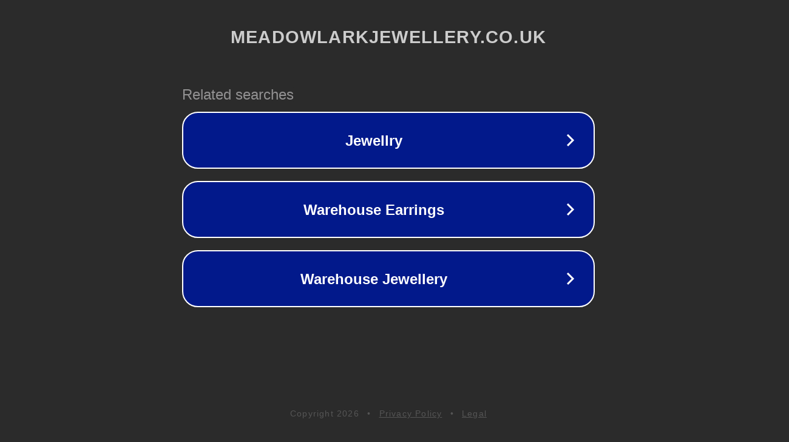

--- FILE ---
content_type: text/html; charset=utf-8
request_url: https://meadowlarkjewellery.co.uk/products/cord-choker-ss
body_size: 1106
content:
<!doctype html>
<html data-adblockkey="MFwwDQYJKoZIhvcNAQEBBQADSwAwSAJBANDrp2lz7AOmADaN8tA50LsWcjLFyQFcb/P2Txc58oYOeILb3vBw7J6f4pamkAQVSQuqYsKx3YzdUHCvbVZvFUsCAwEAAQ==_d/fkVEn/lEAxilt3RmH57hvZrkPEt2yrzD4/ETM50K5x4W5c7m7Mlj3QvvyZjfYjhof7YLImYLOKHY5yCd1BmQ==" lang="en" style="background: #2B2B2B;">
<head>
    <meta charset="utf-8">
    <meta name="viewport" content="width=device-width, initial-scale=1">
    <link rel="icon" href="[data-uri]">
    <link rel="preconnect" href="https://www.google.com" crossorigin>
</head>
<body>
<div id="target" style="opacity: 0"></div>
<script>window.park = "[base64]";</script>
<script src="/bQmguKOLT.js"></script>
</body>
</html>
